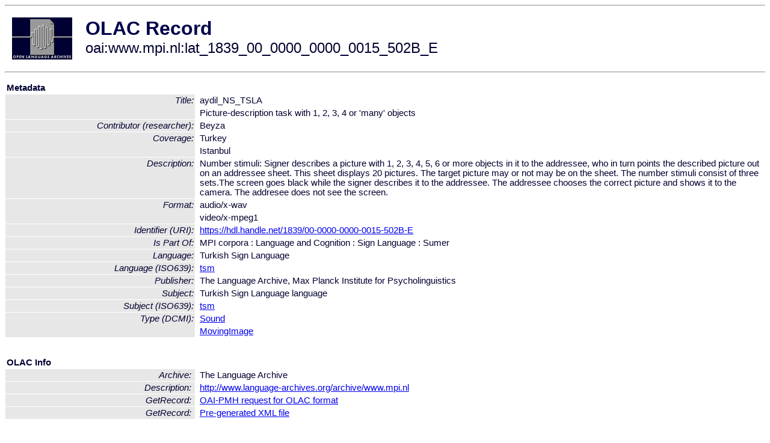

--- FILE ---
content_type: text/html
request_url: http://www.language-archives.org/item/oai:www.mpi.nl:lat_1839_00_0000_0000_0015_502B_E
body_size: 1899
content:
<HTML>
<HEAD>
<TITLE>OLAC Record: Picture-description task with 1, 2, 3, 4 or 'many' objects</TITLE>
<script type="text/javascript" src="/js/gatrack.js"></script>
<LINK REL="stylesheet" TYPE="text/css" HREF="/olac.css">
<meta http-equiv="Content-Type" content="text/html; charset=UTF-8">
<meta name="DC.Title" content="aydil_NS_TSLA">
<meta name="DC.Title" content="Picture-description task with 1, 2, 3, 4 or 'many' objects">
<meta name="DC.Contributor" content="[role]">
<meta name="DC.Contributor" content="[role]">
<meta name="DC.Contributor" content="[role = researcher] Beyza">
<meta name="DC.Contributor" content="[role]">
<meta name="DC.Coverage" content="Turkey">
<meta name="DC.Coverage" content="Istanbul">
<meta name="Description" content="Number stimuli: Signer describes a picture with 1, 2, 3, 4, 5, 6 or more objects in it to the addressee, who in turn points the described picture out on an addressee sheet. This sheet displays 20 pictures. The target picture may or not may be on the sheet. The number stimuli consist of three sets.The screen goes black while the signer describes it to the addressee. The addressee chooses the correct picture and shows it to the camera. The addresee does not see the screen.">
<meta name="DC.Format" content="audio/x-wav">
<meta name="DC.Format" content="video/x-mpeg1">
<meta name="DC.Identifier" content="[URI] https://hdl.handle.net/1839/00-0000-0000-0015-502B-E">
<meta name="DC.Language" content="[language = tsm] Turkish Sign Language">
<meta name="DC.Publisher" content="The Language Archive, Max Planck Institute for Psycholinguistics">
<meta name="DC.Relation" content="MPI corpora : Language and Cognition : Sign Language : Sumer [Is Part Of]">
<meta name="DC.Subject" content="[language = tsm] Turkish Sign Language">
<meta name="DC.Type" content="[DCMIType] Sound">
<meta name="DC.Type" content="[DCMIType] MovingImage">
<meta name="Description" content="Number stimuli: Signer describes a picture with 1, 2, 3, 4, 5, 6 or more objects in it to the addressee, who in turn points the described picture out on an addressee sheet. This sheet displays 20 pictures. The target picture may or not may be on the sheet. The number stimuli consist of three sets.The screen goes black while the signer describes it to the addressee. The addressee chooses the correct picture and shows it to the camera. The addresee does not see the screen.">
<meta name="Keywords" content="Turkey;Istanbul;[language = tsm] Turkish Sign Language">
<style>
.lookup {width: 25%;}
.lookuptable {width: 100%;}
</style>
</HEAD>

<BODY>
<HR>
<TABLE CELLPADDING="10">
<TR>
<TD> <A HREF="/"><IMG SRC="/images/olac100.gif"
BORDER="0"></A></TD>
<TD><span style="color:#00004a; font-size:24pt; font-weight:bold"
>OLAC Record</span><br/><span style="font-size:18pt"
>oai:www.mpi.nl:lat_1839_00_0000_0000_0015_502B_E</span></FONT></H1></TD>
</TR>
</TABLE>
<HR>

<p><table class=lookuptable cellspacing=1 cellpadding=2 border=0>
<tr><td colspan=3><b>Metadata</b></td></tr>
<tr><td class=lookup rowspan=2><i>Title:</i></td><td></td><td>aydil_NS_TSLA</td></tr>
<tr><td></td><td>Picture-description task with 1, 2, 3, 4 or 'many' objects</td></tr>
<tr><td class=lookup ><i>Contributor (researcher):</i></td><td></td><td>Beyza</td></tr>
<tr><td class=lookup rowspan=2><i>Coverage:</i></td><td></td><td>Turkey</td></tr>
<tr><td></td><td>Istanbul</td></tr>
<tr><td class=lookup ><i>Description:</i></td><td></td><td>Number stimuli: Signer describes a picture with 1, 2, 3, 4, 5, 6 or more objects in it to the addressee, who in turn points the described picture out on an addressee sheet. This sheet displays 20 pictures. The target picture may or not may be on the sheet. The number stimuli consist of three sets.The screen goes black while the signer describes it to the addressee. The addressee chooses the correct picture and shows it to the camera. The addresee does not see the screen.</td></tr>
<tr><td class=lookup rowspan=2><i>Format:</i></td><td></td><td>audio/x-wav</td></tr>
<tr><td></td><td>video/x-mpeg1</td></tr>
<tr><td class=lookup ><i>Identifier (URI):</i></td><td></td><td><a href="https://hdl.handle.net/1839/00-0000-0000-0015-502B-E" onClick="_gaq.push(['_trackPageview', '/archive_item_clicks/www.mpi.nl']);">https://hdl.handle.net/1839/00-0000-0000-0015-502B-E</a></td></tr>
<tr><td class=lookup ><i>Is Part Of:</i></td><td></td><td>MPI corpora : Language and Cognition : Sign Language : Sumer</td></tr>
<tr><td class=lookup ><i>Language:</i></td><td></td><td>Turkish Sign Language</td></tr>
<tr><td class=lookup ><i>Language (ISO639):</i></td><td></td><td><a href="/language/tsm">tsm</a></td></tr>
<tr><td class=lookup ><i>Publisher:</i></td><td></td><td>The Language Archive, Max Planck Institute for Psycholinguistics</td></tr>
<tr><td class=lookup ><i>Subject:</i></td><td></td><td>Turkish Sign Language language</td></tr>
<tr><td class=lookup ><i>Subject (ISO639):</i></td><td></td><td><a href="/language/tsm">tsm</a></td></tr>
<tr><td class=lookup rowspan=2><i>Type (DCMI):</i></td><td></td><td><a href="/search?q=dcmi_Sound&a=---+all+archives+">Sound</a></td></tr>
<tr><td></td><td><a href="/search?q=dcmi_MovingImage&a=---+all+archives+">MovingImage</a></td></tr>
<tr>
  <td colspan=3><br><p><b>OLAC Info</b></td>
</tr>
<tr>
  <td class=lookup><i>Archive:&nbsp;</i></td>
  <td></td>
  <td>The Language Archive</td>
</tr>
<tr>
  <td class=lookup><i>Description:&nbsp;</i></td>
  <td></td>
  <td><a href="/archive/www.mpi.nl">http://www.language-archives.org/archive/www.mpi.nl</a></td>
</tr>
<tr>
  <td class=lookup><i>GetRecord:&nbsp;</i></td>
  <td></td>
  <td><a href="/cgi-bin/olaca3.pl?verb=GetRecord&identifier=oai:www.mpi.nl:lat_1839_00_0000_0000_0015_502B_E&metadataPrefix=olac">OAI-PMH request for OLAC format</a></td>
</tr>
<tr>
  <td class=lookup><i>GetRecord:&nbsp;</i></td>
  <td></td>
  <td><a href="/static-records/oai:www.mpi.nl:lat_1839_00_0000_0000_0015_502B_E.xml">Pre-generated XML file</td><tr>
  <td colspan=3><br><p><b>OAI Info</b></td>
</tr>
<tr>
  <td class=lookup><i>OaiIdentifier:&nbsp;</i></td>
  <td></td>
  <td><a href="/item/oai:www.mpi.nl:lat_1839_00_0000_0000_0015_502B_E">oai:www.mpi.nl:lat_1839_00_0000_0000_0015_502B_E</a></td>
</tr>
<tr>
  <td class=lookup><i>DateStamp:&nbsp;</i></td>
  <td></td><td>2021-12-14</td>
</tr>
<tr>
  <td class=lookup><i>GetRecord:&nbsp;</i></td>
  <td></td>
  <td><a href="/cgi-bin/olaca3.pl?verb=GetRecord&identifier=oai:www.mpi.nl:lat_1839_00_0000_0000_0015_502B_E&metadataPrefix=oai_dc">OAI-PMH request for simple DC format</a></td>
</tr><tr><td colspan=3><br><p><b>Search Info</b></td></tr><tr><td class=lookup><i>Citation:&nbsp;</i></td><td></td><td>Beyza (researcher). n.d. MPI corpora : Language and Cognition : Sign Language : Sumer.
</td></tr><tr><td class=lookup><i>Terms:&nbsp;</i></td><td></td><td>area_Asia country_TR dcmi_MovingImage dcmi_Sound iso639_tsm</td></tr><tr><td colspan=3><br><p><b>Inferred Metadata</b></td></tr><tr><td class="lookup"><i>Country:&nbsp;</i></td><td></td><td><a href="/search?q=country_TR&a=---+all+archives+">Turkey</a></tr><tr><td class="lookup"><i>Area:&nbsp;</i></td><td></td><td><a href="/search?q=area_Asia&a=---+all+archives+">Asia</a></tr></table>
<script type="text/javascript">
_gaq.push(['_trackPageview', '/item/']);
_gaq.push(['_trackPageview',
           '/archive_item_hits/www.mpi.nl']);
</script>
<hr>
<div class="timestamp">
http://www.language-archives.org/item.php/oai:www.mpi.nl:lat_1839_00_0000_0000_0015_502B_E<br>
Up-to-date as of: Wed Dec 15 8:00:53 EST 2021</div>

</BODY>
</HTML>
